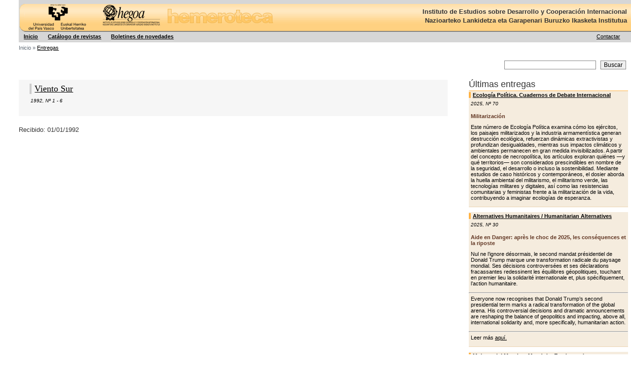

--- FILE ---
content_type: text/html; charset=utf-8
request_url: https://hemeroteca.hegoa.ehu.eus/es/issues/7290
body_size: 10856
content:
<!DOCTYPE html PUBLIC "-//W3C//DTD XHTML 1.0 Transitional//EN"
       "http://www.w3.org/TR/xhtml1/DTD/xhtml1-transitional.dtd">

<html xmlns="http://www.w3.org/1999/xhtml" xml:lang="en" lang="en">
<head>
  <meta http-equiv="content-type" content="text/html;charset=UTF-8" />
  <title>Hegoa::Hemeroteca</title>
  <link href="/stylesheets/hegoa-style.css?1361363553" media="screen" rel="stylesheet" type="text/css" />
<link href="/stylesheets/style.css?1279137371" media="screen" rel="stylesheet" type="text/css" />
  <link href="/stylesheets/print.css?1380019190" media="print" rel="stylesheet" type="text/css" />
  <script src="/javascripts/prototype.js?1257758426" type="text/javascript"></script>
<script src="/javascripts/effects.js?1257758426" type="text/javascript"></script>
<script src="/javascripts/dragdrop.js?1257758426" type="text/javascript"></script>
<script src="/javascripts/controls.js?1257758426" type="text/javascript"></script>
<script src="/javascripts/application.js?1257758426" type="text/javascript"></script>

  <!-- Google tag (gtag.js) -->
  <script async src="https://www.googletagmanager.com/gtag/js?id=G-1B1VPWCNH8"></script>
  <script>
    window.dataLayer = window.dataLayer || [];
    function gtag(){dataLayer.push(arguments);}
    gtag('js', new Date());
  
    gtag('config', 'G-1B1VPWCNH8');
  </script>

</head>
<body class="visitor">
  <div class="header only4print cf">
    <div class="logo left">
      <img src="/images/logohegoa-print.jpg">
    </div>
    <div class="text right">
      <p>Instituto de Estudios sobre Desarrollo y Cooperación Internacional</p>
      <p>Nazioarteko Lankidetza eta Garapenari Buruzko Ikasketa Institutua</p> 
    </div>
  </div>
    
  </div>
  <div id="center-box">
    <div id="hat">
      <div id="language">
      </div>

      <div id="logo-txt">
            <h1><a href="http://www.hegoa.ehu.es">Hegoa</a></h1>
            <h2>Hemeroteca</h2>
            <div id="hat-txt">
                    <p>Instituto de Estudios sobre Desarrollo y Cooperación Internacional</p>
                    <p>Nazioarteko Lankidetza eta Garapenari Buruzko Ikasketa Institutua</p>
            </div>
      </div>
      
      <div id="h_navigation">
        <ul>
          <li class="passive"><a href="/es">Inicio</a></li>
          <li class="passive"><a href="/es/publications" class="passive">Catálogo de revistas</a></li>
<!--           <li class="active"><a href="/es/issues/recent" class="active">Novedades</a></li>-->
          <li class="passive"><a href="/es/bulletins" class="passive">Boletines de novedades</a></li>
        </ul>
        
        <div class="user_data">
          
            <a href="/es/feedback/new">Contactar</a>
          
        </div>
      </div>
    </div> <!-- /hat -->
      
    <div id="content-box">
      <div id="breadcrumbs">
       Inicio &raquo; <a href="/es/issues">Entregas</a>  
      </div>    
      
      <div class="search_form">
         <form action="/es/search/result" method="post"><div style="margin:0;padding:0"><input name="authenticity_token" type="hidden" value="c233c034ee3b7de35f4aa5a4296214b216fc4112" /></div>
 <input id="q" name="q" size="40" type="text" value="" />
 <input name="commit" type="submit" value="Buscar" />
</form>
      </div>
      
      <div class="right_column">
        <div class="list novelties">
          <h1>Últimas entregas</h1>
          <div class="one_issue">
  <h2><a href="/es/publications/696">Ecología Política. Cuadernos de Debate Internacional</a></h2>
  <div class="info"><span class="year">2025</span>, <span class="issue_no">Nº 70</span></div>
  <div class="subject">Militarización</div>
  <div class="summary">
    <p>Este número de Ecología Política examina cómo los ejércitos, los paisajes militarizados y la industria armamentística generan destrucción ecológica, refuerzan dinámicas extractivistas y profundizan desigualdades, mientras sus impactos climáticos y ambientales permanecen en gran medida invisibilizados. A partir del concepto de necropolítica, los artículos exploran quiénes —y qué territorios— son considerados prescindibles en nombre de la seguridad, el desarrollo o incluso la sostenibilidad. Mediante estudios de caso históricos y contemporáneos, el dosier aborda la huella ambiental del militarismo, el militarismo verde, las tecnologías militares y digitales, así como las resistencias comunitarias y feministas frente a la militarización de la vida, contribuyendo a imaginar ecologías de esperanza.</p>
  </div>
</div>
<div class="one_issue">
  <h2><a href="/es/publications/934">Alternatives Humanitaires / Humanitarian Alternatives</a></h2>
  <div class="info"><span class="year">2025</span>, <span class="issue_no">Nº 30</span></div>
  <div class="subject">Aide en Danger: après le choc de 2025, les conséquences et la riposte</div>
  <div class="summary">
    <p>Nul ne l’ignore désormais, le second mandat présidentiel de Donald Trump marque une transformation radicale du paysage mondial. Ses décisions controversées et ses déclarations fracassantes redessinent les équilibres géopolitiques, touchant en premier lieu la solidarité internationale et, plus spécifiquement, l’action humanitaire.</p>

<hr/>

<p>Everyone now recognises that Donald Trump’s second presidential term marks a radical transformation of the global arena. His controversial decisions and dramatic announcements are reshaping the balance of geopolitics and impacting, above all, international solidarity and, more specifically, humanitarian action.</p>

<hr/>

<p>Leer más <a href="https://www.alternatives-humanitaires.org/fr/category/focus-fr/laide-en-danger-apres-le-choc-de-2025/">aquí.</a></p>
  </div>
</div>
<div class="one_issue">
  <h2><a href="/es/publications/764">Mujeres del Mundo = Munduko Emakumeak</a></h2>
  <div class="info"><span class="year">2025</span>, <span class="issue_no">Nº Especial</span></div>
  <div class="subject">25 urte</div>
  <div class="summary">
    <p>Aunque la canción dice que 20 años no es nada, nosotras afirmamos que 25 años de asociación, militancia, pelea por los derechos de todas son muchos, con cantidad de mujeres, amistades, tradiciones culturales, acciones, denuncias, creaciones, conexiones, alianzas, aciertos y errores. En definitiva, un buen recorrido, con sus aciertos y sus aprendizajes. </p>

<p>A los 25 años se les llama las bodas de plata, y es verdad que tras estos 25 años muchas de nosotras lucimos hilos plateados en nuestras cabezas, aunque también hay renovación en la asociación. Por ello, por lo ya realizado y por lo que queda por conseguir, seguiremos activas aprendiendo, denunciando, compartiendo, celebrando y disfrutando. En estos 25 años hemos pasado de enfrentar el racismo y defender la diversidad y la interculturalidad a reconocer la racialización y luchar por la decolonialidad. Hemos pasado de enfrentar las injusticias y las vulneraciones de derechos a seguir defendiendo los derechos y denunciando los privilegios. Y pasamos de trabajar con y para las mujeres a reconocernos como feministas plurales y diversas. </p>

<p>Siempre en compañía, siempre con flexibilidad, siempre con ganas de celebrar, sin saber si cumplimos 25 o 26 años, pero lo que sí tenemos claro es nuestra apuesta por la defensa de los derechos de todas las mujeres en todos los lugares del mundo. Seguiremos luchando hasta que todas seamos libres.</p>

<hr/>

<p>Abestiak 20 urte ez direla ezer esaten badu ere, guk esaten dugu 25 urte elkarte, militantzia eta guztien eskubideen aldeko borrokan asko direla, emakume, lagun, tradizio kultural, ekintza, salaketa, sorkuntza, konexio, aliantza, asmatze eta akats ugarirekin. Azken finean, ibilbide ona, bere asmatze eta ikaskuntzekin.</p>

<p>25 urteei zilarrezko ezteiak deitzen zaie, eta egia da 25 urte hauen ondoren gutako askok zilarrezko hariak badauzkagu gure buruetan, nahiz eta elkartean ere berrikuntza badagoen. Horregatik, egindakoagatik eta lortzeko geratzen denagatik, aktibo jarraituko dugu ikasten, salatzen, partekatzen, ospatzen eta gozatzen. 25 urte hauetan arrazakeriari aurre egin eta aniztasuna eta kulturartekotasuna defendatzetik, arrazakeria aitortu eta dekolonialtasunaren alde borrokatzera pasa gara. Injustiziei eta eskubide urraketei aurre egitetik,eskubideak defendatzen eta pribilegioak salatzen jarraitzera pasatu gara. Eta emakumeekin eta emakumeentzat lan egitetik, feminista pluralak eta askotarikoak garela aitortzera igaro gara. </p>

<p>Beti lagunartean, beti malgutasunez, beti ospatzeko gogoz, 25 edo 26 urte betetzen ditugun jakin gabe, baina argi duguna da munduko leku guztietan emakume guztien eskubideak defendatzearen alde egiten dugun apustua. Denok aske izan arte borrokan jarraituko dugu.</p>

<hr/>

<p>Más información <a href="https://mujeresdelmundobabel.org/especial-25-aniversario-noviembre-2025/">aquí</a>.</p>
  </div>
</div>
<div class="one_issue">
  <h2><a href="/es/publications/795">Politique Africaine</a></h2>
  <div class="info"><span class="year">2025</span>, <span class="issue_no">Nº 177</span></div>
  <div class="subject">Variations environnementales</div>
  <div class="summary">
    <p>La gestion de l’environnement est politique du fait des obligations de partager des ressources limitées, et de l’enjeu de leur préservation. Ce numéro documente les luttes ou les accommodements qui en résultent, des joutes interétatiques autour des barrages sur le Nil aux coopérations sur l’eau qui constituent un maillage entre administrations nationales en Afrique australe, ou aux stratégies des citoyens face aux aléas hydriques à la frontière entre le Tchad et le Cameroun. Les questions environnementales renouvellent aussi les imaginaires des territoires : les côtes dakaroises érigées en sites de loisirs renvoient à une «nature» mythifiée, et la peur des pénuries d’eau peut causer des conflits armés dans la Corne. Les questions liées à l’accès aux ressources naturelles façonnent les sujets politiques, à tous les niveaux de la hiérarchie sociale. Les questions écologiques sont aussi objets de mobilisations, pour les femmes dans les zones rurales du Sénégal comme autour de la gestion des déchets dans les mines d’Afrique du Sud. Ce varia rappelle que le prisme environnemental est au cœur des questions politiques actuelles en Afrique, par le haut comme par le bas.</p>

<p>Más información <a href="https://www.karthala.com/accueil/3654-politique-africaine-n-177-variations-environnementales.html">aquí</a>.</p>
  </div>
</div>
<div class="one_issue">
  <h2><a href="/es/publications/721">Gender & Development</a></h2>
  <div class="info"><span class="year">2025</span>, <span class="issue_vol">Vol. 33</span>, <span class="issue_no">Nº 2</span></div>
  <div class="subject">Women’s leadership in politics and governance: understanding the potential of transformative feminist leadership</div>
  <div class="summary">
    <p><strong>Introduction</strong></p>

<ul>
<li>Women’s leadership in politics and governance: understanding the potential of transformative feminist leadership. <em>Peggy Nash, Tainah Pereira, Jennifer Smout, Shivani Satija &amp; Anandita Ghosh</em></li>
</ul>

<p><strong>Articles</strong></p>

<ul>
<li>Depatriarchalisation and Bolivian women leadership: transforming politics across international, local, and everyday. <em>Alyssa Ribeiro Perpeto Trotte</em></li>
<li>The role of feminist transformative leadership for democratic improvement: learnings from Mexico’s political parity. <em>Paola Rebeca Moreno Sandoval &amp; Dafne Dzoara Pimentel Corona</em></li>
<li>Voices from the margins: the role of decolonial feminism in transforming leadership in the global South. <em>Md Akidul Hoque, Md Samiul Azim &amp; Farida Parvin</em></li>
<li>Sites of transformation: queer and feminist leadership in Kenya’s social justice movements. <em>Wevyn Muganda</em></li>
<li>Challenging the status quo: feminist leadership and political transformation in Brazil. <em>Hannah Maruci Aflalo</em></li>
<li>Seeds of change: cultivating feminist leadership in the co-operatives of the MENA region- <em>Dina Najjar, Dorsaf Oueslati, Hajer Ben Ghanem, Rola Amil, Jihad Ait Hssain, Zakaria Nidkazza, Brahim Benrais, Rajae Kallida &amp; Nada Oussoulous</em></li>
<li>Mentorship and inter-generational learning as catalysts for feminist leadership in Zambia. <em>Zangose Tembo Lumbwe</em></li>
<li>Feminist transformative leadership for health equity in the Asia Pacific region. <em>Johanna Riha, Zaida Orth &amp; Pascale Allotey</em></li>
<li>Leadership dynamics in health: a social network analysis of men and women leaders in RMNCAH-N and immunisation in sub-Saharan Africa. <em>Katherine Banchoff, Angelica Lopez Hernandez, Sualiha Abdulkader Muktar, Choolwe Jacobs, Malanto Rabary, Rosemary Morgan &amp; Anna Kalbarczyk</em></li>
<li>‘We aren’t even allowed to dream of a future in politics’: gender disparities in Indian youth political interest, engagement, and aspirations. <em>Sara Wilf &amp; Shevika Mishra</em></li>
<li>Women’s political empowerment in Latin America: have civil liberties turned into political power? <em>Alexandra Jima-González, José Ángel Alcántara-Lizárraga, Kendra D. Carrión-Vivar &amp; Sergio Rubén Oliva-Ballesteros</em></li>
<li>Exploring the Tripartite Challenge of Political Participation for Ethiopian Muslim Women. <em>Halifet Ayemohammed</em></li>
<li>Unpacking feminist transformative leadership from the global South. Experiences from marginalised groups in Argentina. <em>Lucía Martelotte, Agustina Rossi &amp; Delfina Schenone Sienra</em></li>
<li>Perspectives and challenges of Indigenous women leaders of Ecuador in their political representation. <em>Gabriela Gallardo Lastra, Karen Ochoa, Rina Pazos &amp; Katy Machoa</em></li>
</ul>

<p><strong>Resources</strong></p>

<ul>
<li>Women’s leadership in politics and governance: understanding the potential of transformative feminist leadership. <em>Anandita Ghosh &amp; Shivani Satija</em></li>
</ul>

<p><strong>Book Reviews</strong></p>

<p><strong>Correction</strong></p>

<hr />

<p><a href="https://www.tandfonline.com/toc/cgde20/33/2?nav=tocList">Disponible aquí</a>.</p>
  </div>
</div>
<div class="one_issue">
  <h2><a href="/es/publications/773">Nueva Sociedad. Democracia y política en América Latina</a></h2>
  <div class="info"><span class="year">2025</span>, <span class="issue_no">Nº 319</span></div>
  <div class="subject">Crisis ambiental, crisis del ambientalismo</div>
  <div class="summary">
    <p>Las advertencias sobre la crisis climática y los desastres en curso asociados al calentamiento global no han generado, pese a los esfuerzos desplegados, una respuesta mundial a la altura del desafío. Esto se debe, en gran medida, al crecimiento electoral de las fuerzas negacionistas. Aun así, se mantienen objetivos de descarbonización, que requieren a su vez una enorme cantidad de minerales. Esto plantea oportunidades, pero también riesgos de consolidar nuevas formas de extractivismo y relaciones de dependencia.</p>

<hr />

<p>Puedes consultar el índice y leer parte del contenido <a href="https://nuso.org/revista/319/crisis-ambiental-crisis-del-ambientalismo/">siguiendo este enlace</a></p>
  </div>
</div>
<div class="one_issue">
  <h2><a href="/es/publications/787">PAPELES de Relaciones Ecosociales y Cambio Global</a></h2>
  <div class="info"><span class="year">25</span>, <span class="issue_no">Nº 170</span></div>
  <div class="subject">Tiempos de incertidumbre. Una mirada desde las últimas décadas</div>
  <div class="summary">
    <p>Los textos recogidos componen un collage con el que hemos tratado,  si no de hacer un balance completo, al menos sí ofrecer una reflexión ilustrativa de los cambios vividos en estos cuarenta años.</p>

<p>Si bien algunas dinámicas –la demográfica o la superación de los límites naturales– se podían vislumbrar allá por 1985, otros procesos han resultado más sorpresivos, tanto en los ámbitos de la economía y la geopolítica como en los de la tecnología y las dinámicas culturales.</p>

<p>Resulta imposible encapsular la realidad y sus múltiples manifestaciones en unas pocas páginas. Lo que sí está claro es que a medida que avanza la crisis ecosocial, se cierra una ventana de oportunidad con todo un abanico de caminos posibles. Nuestras opciones se reducen, y actualmente se decantan en determinadas direcciones, con ciertos factores estructurantes realimentándose entre sí. A pesar de movernos en un contexto tan complejo, el futuro –hoy como siempre– no está escrito y, más que nunca, es tiempo de reflexión y acción.</p>

<p>A través del <a href="https://www.fuhem.es/2025/07/16/papeles-170/">siguiente enlace</a> puedes consultar el índice y leer los artículos disponibles en línea.</p>
  </div>
</div>
<div class="one_issue">
  <h2><a href="/es/publications/696">Ecología Política. Cuadernos de Debate Internacional</a></h2>
  <div class="info"><span class="year">2025</span>, <span class="issue_no">Nº 69</span></div>
  <div class="subject">Ecología política de Abya Yala para el mundo. Cuerpos, territorios, re-existencias y feminismos comunitarios</div>
  <div class="summary">
    <p>El número 69 de Ecología Política celebra la vitalidad de la ecología política latinoamericana y caribeña como una práctica viva, enraizada en los territorios en disputa, los cuerpos que resisten y los saberes que defienden la vida. Más allá de lo académico, esta corriente se expresa en luchas concretas, memorias colectivas y comunidades organizadas que reconfiguran conceptos como deuda ecológica, cuerpo-territorio, extractivismo o colonialismo verde.</p>

<p>La edición recoge voces del Sur Global, feminismos que denuncian la violencia extractiva, y resistencias criminalizadas que reinventan horizontes de justicia. Agroecología, arte, residuos urbanos y ontologías relacionales se entrecruzan propuestas que invitan a sentipensar otros mundos posibles, donde la justicia ambiental y social caminan juntas.</p>

<p><strong>OPINIÓN</strong></p>

<ul>
<li>Cuatro recomendaciones para el diálogo de saberes y la conservación biocultural <em>Paula Ungar et al.</em></li>
<li>Necrotización capitalista del tejido de la via y escalabilidad de la muerte. Reflexiones desde la Amazonía boliviana <em>Lucia Linsalata y Huáscar Salazar</em></li>
<li>Teología del corazón. Teólogas feministas de Abya Yala <em>Jordi López Ortega</em></li>
</ul>

<p><strong>EN PROFUNDIDAD</strong></p>

<ul>
<li>Contribuciones de Gustavo Esteva a la ecología política: del pluralismo radical al diálogo de vivires <em>Carlos Tornel</em></li>
<li>Carlos Walter Porto-Gonçalves: pensador global-local de los principales problemas, conflictos y desafíos de nuestro planeta <em>Milson Betancourt-Santiago</em></li>
<li>Cuidados subversivos en el pluriverso de un mundo tentacular <em>Alejandra E. Bussalleu Cavero y Moritz Tenthoff</em></li>
<li>La arquitectura decolonial como dispositivo transicional. Propuesta epistemológica para las arquitecturas del Sur <em>Freddy Díaz Díaz y Laura Camelo Alvira</em></li>
<li>Contribuciones de la ecología política feminista latinoamericana a las luchas urbanas por el agua <em>Veridiana Emília Godoy, Marina Rago Moreira y Vanessa Lucena Empinotti</em></li>
</ul>

<p><strong>BREVES</strong></p>

<ul>
<li>La reconstrucción sensible de lo político. Pedagogías de retomada y caminos de interdependencia con el río Tapajós (Pará, Brasil) <em>Alice Lima Nin</em></li>
<li>El Acuerdo Marco Avanzado UE-Chile. ¿Una herramienta internacional de cooperación o de explotación? <em>Katalina Hesse Schlie y Grettel Navas</em></li>
<li>Comercio ecológicamente desigual. Emisiones, extractivismo e injusticia climática en las relaciones Norte-Sur <em>Germán Zamorano</em></li>
<li>Re-existencia popular frente el capitalismo de desastre en Río Grande del Sur, Brasil <em>Marcos Todt, Naiara Machado da Silva y Daniel Jeziorny</em></li>
<li>Pensamiento campesino y diálogo de saberes. Aportaciones descoloniales del Sur Global <em>Rubén Alfonso Vergara Crespo</em></li>
<li>Fundamentos del ecosocialismo latinoamericano en Mariátegui <em>Vaclav Masek Sánchez</em></li>
</ul>

<p><strong>REDES DE RESISTENCIA</strong></p>

<ul>
<li>Feminismos de Abya Yala. Resistencia a la modernidad colonial y construcción de epistemologías alternativas <em>Carolina Belenguer Hurtado y Macarena Aguilar</em></li>
<li>Arapiuns, río de derechos <em>Colectivo Guardiões do Bem Viver, Stéphanie Nasuti, Thaís Isabelle de Oliveira Cardoso y Beatriz Abreu dos Santos</em></li>
<li>Ecología política de las alianzas desde abajo. Confluencias de identidades y luchas en Brasil <em>Felipe Milanez</em></li>
</ul>

<p><strong>REFERENTES AMBIENTALES</strong></p>

<ul>
<li>El campesinado como agente de cambio para la paz en la naturaleza. Una propuesta de educación popular desde la ZRC-Pato Balsillas, Caquetá <em>Paola Triviño, July Castillo, Alejandra Zanabria, Wilmar Sánchez, Daniel Prieto-Perdomo, Cecilia Mendoza, Nicol Perdomo</em></li>
</ul>

<p><strong>CRÍTICA</strong></p>

<ul>
<li>Nuquí y el ritual sonoro de la vida <em>Ana María Lozano</em></li>
</ul>
  </div>
</div>
<div class="one_issue">
  <h2><a href="/es/publications/832">Viento Sur</a></h2>
  <div class="info"><span class="year">2025</span>, <span class="issue_no">Nº 197</span></div>
  <div class="subject">Líneas de fuga para cuirizar el anticapitalismo</div>
  <div class="summary">
    <p><strong>AL VUELO</strong>
<em>Marc Casanovas</em></p>

<p><strong>EL DESORDEN GLOBAL</strong></p>

<ul>
<li>República Democrática Congo. La permanencia de los conflictos <em>Paul Martial</em></li>
<li>La remilitarización, clave del nuevo proyecto de la Europa potencia <em>MIguel Urbán</em></li>
<li>EEUU. El sindicalismo tiene un problema con China <em>Promise Li</em></li>
</ul>

<p><strong>MIRADAS VOCES</strong></p>

<ul>
<li>Unearthed. Álvaro Trabanco <em>Mariña Testas</em></li>
</ul>

<p><strong>PLURAL</strong></p>

<ul>
<li>Líneas de fuga para cuirizar el anticapitalismo. Presentación <em>Ira Hybris y Joana Bregolat</em></li>
<li>Programa de dieciséis puntos (1970) <em>Third World Gay Revolution</em></li>
<li>Marxismo y disidencias queer <em>Piro Subrat</em></li>
<li>Un fantasma puritano recorre Europa <em>Christo Casas</em></li>
<li>Marxismo queer en tiempos reaccionarios <em>Les Inverti.e.s</em></li>
<li>Nosotres y el capital: una política sexual de les explotades y oprimides <em>Joana Bregolat</em></li>
</ul>

<p><strong>PLURAL 2</strong></p>

<ul>
<li>La instancia subversiva. Decir lo femenino, ¿es posible? <em>Carolina Meloni González</em></li>
</ul>

<p><strong>FUTURO ANTERIOR</strong></p>

<ul>
<li>Lucien Goldmann en el mapa del marxismo <em>Alberto Santamaría</em></li>
</ul>

<p><strong>AQUÍ Y AHORA</strong></p>

<ul>
<li>La COSHAC: nueva herramienta y viejos dilemas <em>Oscar Blanco</em></li>
</ul>

<p><strong>VOCES MIRADAS</strong></p>

<ul>
<li>Como ya me queda poco, es tiempo de recoger nostalgias. Pedro Ibarra <em>Alberto García-Teresa</em></li>
</ul>

<p><strong>SUBRAYADOS</strong>
VVAA</p>

<hr/>

<p>Más información <a href="https://vientosur.info/category/revista/vientosur-no-197/">aquí.</a></p>
  </div>
</div>
<div class="one_issue">
  <h2><a href="/es/publications/764">Mujeres del Mundo = Munduko Emakumeak</a></h2>
  <div class="info"><span class="year">2025</span>, <span class="issue_no">Nº 91</span></div>
  <div class="subject">Larrialdia - Emergencia</div>
  <div class="summary">
    <ul>
<li>Editorial</li>
<li>Breves</li>
<li>Nuestro aniversario</li>
<li>Erroldaren Korrika</li>
<li>Desalojo del Gaztetxe</li>
<li>Bilbao oinez</li>
<li>La Posada necesita financiación</li>
<li>Visita a la huella esclavista</li>
<li>Zenayda Serrano</li>
<li>Tortura psiquiátrica</li>
<li>María</li>
<li>¿Q+ o no?</li>
<li>Carmen Martínez</li>
<li>Alrededor del aimara</li>
<li>Mujeres defensoras</li>
<li>Las mujeres de la conserva</li>
<li>Tejiendo sus redes</li>
<li>Vientres de alquiler</li>
<li>Mujeres insólitas</li>
<li>Llamamiento de AMALAN</li>
<li>Palestina, espejo de Europa</li>
<li>El boxeo como resistencia</li>
<li>La maternidad no de ser castigo</li>
<li>Mujeres y resistencias</li>
<li>Describiendo a una humana</li>
<li>El tiempo inolvidable</li>
<li>Reglamento de la Ley de Extranjería</li>
<li>Contra los recortes de Lanbide</li>
<li>Poesía</li>
<li>Cocina web</li>
<li>Reseñas</li>
<li>Direcciones de interés</li>
</ul>
  </div>
</div>

        </div>
        <div class="rss">
          <a href="http://hemeroteca.hegoa.ehu.eus/es/issues/recent.rss">RSS</a>
        </div>
      </div>
      
      <div class="padding">
        
        <div class="cover_desc_info">
 
 <div class="publ_info" style='margin-left: 20px'>
    <h2><a href="/es/publications/832">Viento Sur</a></h2>
    <div class="info"><span class="year">1992</span>, <span class="issue_no">Nº 1 - 6</span></div>
    <div class="subject"></div>
    <div class="summary">
      
    </div>
 </div>
</div>
<div class="recibido">
  <span class="issue_date">Recibido: 01/01/1992</span>
</div>



      </div><!-- /padding -->
     
    </div> <!-- /content-box -->
  <div id="footer">
    2006-2009 Hegoa | Desarrollado por eFaber | <a href="http://hemeroteca.hegoa.ehu.eus/es/login">Entrar</a>
  </div>  
  </div> <!-- /center-box -->
  <div class="footer only4print">
    <div class="left">
      http://www.hegoa.ehu.es/
    </div>
    <div class="right">
      http://hemeroteca.hegoa.ehu.es/
    </div>
  </div>
  
  <script type="text/javascript">
  
  </script>
</body>
</html>


--- FILE ---
content_type: text/css
request_url: https://hemeroteca.hegoa.ehu.eus/stylesheets/hegoa-style.css?1361363553
body_size: 2329
content:
html {
	margin: 0px;
	padding: 0px;
}

body {
	margin: 0px;
	padding: 0px;
	font-size: small;
	font-family: verdana, sans-serif;
}

div.dist {
	height: 2em;
	background: #B40000;
	clear: both;
	visibility: hidden;
}

div#center-box {
	float: right;
 width: 97%;
 padding: 0px;
 background: #fff;
}

div#logo-txt {
	float: left;
	width: 100%;
	background: url(/images/logo-back.gif) repeat-x;
}

div#logo-txt h1 {
	float: left;
	margin: 0px;
	padding: 0px;
	font-size: 1px;
}

div#logo-txt h1 a {
	display: block;
	width: 291px;
	height: 68px;
	background: url(/images/logo.gif) no-repeat;
	color: #d6d6d6;
}

div#logo-txt h2 {
	display: none;
}

div#hat-txt {
	float: right;
	text-align: right;
	padding: 1.2em .6em 0px 0px;
}

div#hat-txt p {
	margin: 0px 0px .3em 0px;
	padding: 0px;
	font-size: 100%;
	font-weight: bold;
}

div#hat {
	float: left;
	width: 100%;
	background: #d6d6d6;
}

div#h_navigation ul {
 font-weight: bold;
}

div#navigation, div#language {
	float: left;
	width: 100%;
	line-height: normal;
}

div#navigation {
	font-size: 80%;
}

div#language {
	font-size: 80%;
	margin-bottom: -4px;
}

div#navigation ul, div#language ul {
	margin: 0px;
	padding: 0px;
	list-style: none;
	float: right;
}

div#navigation ul li, div#language ul li {
	float: left;
	margin-right: .4em;
}

div#navigation ul li a, div#language ul li a {
	display: block;
}

div#language ul li a {
	color: #606a74;
	margin-top: .3em;
	padding: 0px 10px 0px 10px;
}

div#navigation ul li a {
	color: #000;
	padding: 0px 10px 0px 10px;
	margin-bottom: .6em;
}

div#navigation ul li.passive a, div#language ul li.passive a {
	background: url(/images/passive-bulet.png) no-repeat 0px 50%;
}

div#navigation ul li.active a, div#navigation ul li:hover a, div#language ul li.active a {
	background: url(/images/active-bulet.png) no-repeat 0px 35%;
	text-decoration: none;
}

div#navigation ul li:hover a {
	background: url(/images/hover-bulet.png) no-repeat 0px 35%;
}

div#context-bar {
	float: left;
	width: 100%;
}

div#breadcrumbs {
 float: left;
 width: 100%;
 padding-top: 5px;
 padding-bottom: 20px;
 font-size: 11px;
 color: #606a74;
}

div#breadcrumbs ul li a {
	margin-right: .2em;
	color: #606a74;
}

div#breadcrumbs ul li a:hover {
	text-decoration: none;
}

div#content-box {
	float: left;
	width: 100%;
}

div#left {
	float: left;
	width: 19%;
}

div#content {
	float: left;
	width: 55.5%;
	padding-left: 2.5%;
}

div#right {
	float: right;
	width: 19%;
}

div#content-box>div#left {
	float: left;
	width: 19%;
}

div#content-box>div#content {
	float: left;
	width: 58%;
	padding-left: 2%;
}

div#content-box>div#right {
	float: right;
	width: 19%;
}

/*=================== corner radius =================*/

div#a-1, div#a-2, div#a-3, div#a-4,
div#b-1, div#b-2, div#b-3, div#b-4,
div#c-1, div#c-2, div#c-3, div#c-4,
div#e-1, div#e-2 {
	float: left;
	width: 100%;
}

div#a-1 {
	background: url(/images/a-1.gif) no-repeat;
}

div#a-2 {
	background: url(/images/a-2.gif) no-repeat 100% 0%;
}

div#a-3 {
	background: url(/images/a-3.gif) no-repeat 100% 100%;
}

div#a-4 {
	background: #d6d6d6 url(/images/a-4.gif) no-repeat 0% 100%;
}

div#b-1 {
	background: url(/images/b-1.gif) no-repeat;
}

div#b-2 {
	background: url(/images/b-2.gif) no-repeat 100% 0%;
}

div#b-3 {
	background: url(/images/b-3.gif) no-repeat 100% 100%;
}

div#b-4 {
	background: #e4e6e8 url(/images/b-4.gif) no-repeat 0% 100%;
}


div#c-1 {
	background: url(/images/c-1.gif) no-repeat;
}

div#c-2 {
	background: url(/images/c-2.gif) no-repeat 100% 0%;
}

div#c-3 {
	background: url(/images/c-3.gif) no-repeat 100% 100%;
}

div#c-4 {
	background: #ffdfce url(/images/c-4.gif) no-repeat 0% 100%;
}


div#e-1 {
	background: url(/images/e-1.gif) no-repeat;
}

div#e-2 {
	background: #ffe8a4 url(/images/e-2.gif) no-repeat 0% 100%;
}


/*=================== left part =================*/

div#left ul {
	margin: .6em 0px 1em 2em;
	padding: 0px 0px 0px 0px;
}

div#left ul li {
	font-size: 70%;
}

div#left ul a {
	color: #000;
}

div#left p a {
 color: #000;
}

div#left ul#categories {
	float: left;
	width: 92%;
	margin: .4em 4% .6em 4%;
	padding: 1px 0px;
	background: #ffedce;
	border-top: solid 1px #c2c2c2;
	list-style: none;
}

div#left ul#categories li {
	border-bottom: solid 1px #c2c2c2;
	font-size: 90%;
}

div#left ul#categories li a {
	color: #000;
	display: block;
	padding: .4em .2em .5em .8em;
	margin: 1px 0px;
	width: auto;
	border-left: solid 6px #ff6c00;
}

div#left ul#categories li a:hover {
	background: #cfd3d7;
}

div#left ul#categories li.active a {
	background: #cfd3d7;
}

div#left div.add {
	float: left;
	width: 100%;
	margin-bottom: .6em;
}

div.add a {
 color: #000;
}

div.add a:hover {
 text-decoration: none;
}


div#left h3, div#right h3, label {
	clear: both;
	margin: .4em 0px 0px .6em;
	padding: 0px 0px 0px .9em;
	font-size: 80%;
	font-weight: bold;
	/* background: url(/images/h3-bulet.gif) no-repeat 0px 45%; */
}

h3.site_map {
 margin: 0px 0px .3em 0px;
 padding: 0px;
 font-size: 100%;
 font-weight: normal;
}

ul.site_map {
 margin: 0px 0px 1.3em 1em;
 padding: 0px;
 list-style: none;
}

ul.site_map li {
 font-size: 90%;
 margin-bottom: .6em;
}

h3.site_map a, ul.site_map li a {
 color: #000;
}

.site_map a:hover, li.pubtype a:hover {
 text-decoration: none;
}

div#search {
	float: left;
	width: 100%;
}

div.search_form {
  text-align: right;
}

div.search_form form {
	float: right;
	margin-bottom: 10px;
	padding-right: 10px;
}

input {
/*  float: left;*/
	font-size: 12px;
	border: solid 1px #868686;
}

input#q {
 width: 180px;
 margin-right: 5px;
}

input.img {
	float: left;
	padding-left: .3em;
}

a.admintools {
	float: right;
	border: solid 1px;
	border-color: #cee2fc #4975ac #4975ac #cee2fc;
	background: #a0c2ec;
	padding: 0px 1em;
	font-size: 80%;
	color: #000;
	text-decoration: none;
}

div.tags {
	float: left;
	width: 100%;
	text-align: right;
	font-size: 80%;
	color: #818181;
}

div.tags a {
	color: #03328a;
}

div#new_article {
	margin: .6em 0px .8em 0px;
	text-align: center;
	font-size: 80%;
	font-weight: bold;
}

div#new_article a { 
	color: #494949;
}


/*=================== right part =================*/
div#right div.padding {
	padding: 0px 2%;
}

div#right ul {
	margin: 1em 0px 0px 2em;
	padding: 0px;
	font-size: 70%;
}

div#right ul li {
	margin-bottom: .6em;
}

div#right ul li a {
	color: #000;
}

/*=================== end right part =================*/

div#footer {
	float: left;
	width: 100%;
	text-align: center;
	font-size: 70%;
	padding: .3em 0px;
	margin: .6em 0px;
	border-top: solid 1px #bfbfbf;
}

/*========================= red part =======================*/
 div#red {
 float: left;
	width: 100%;
	text-align: center;
	padding: .3em 0px;
	margin-top: .6em;
	border-top: solid 1px #bfbfbf;
}

div#red a {
 margin: 0px 2em;
}

div#red img {
 border: none;
}

/*====================== help page ====================*/

body#help div#center-box {
}

body#help div#hat {
	margin-bottom: 20px;
}

body#help div#content {
	float: left;
	width: 100%;
	padding-left: 0px;
}

ul#help-nav {
	margin: 1em 0px 1em 0px;
	padding: 0px;
	float: left;
	list-style: none;
	width: 100%;
}

ul#help-nav li {
	margin: 0px .6em 0px .6em;
	padding: 0px 0px 0px 10px;
	float: left;
	font-weight: bold;
	font-size: 90%;
	background: url(/images/passive-bulet.png) no-repeat 0px 50%;
}

ul#help-nav li a {
	color: #000;
}

span.info {
	font-size: 80%;
	color: #818181;
}

/* Publicaciones */
div.publication {
 border-bottom: solid 1px #cdcdcd;
 margin-bottom: 1.6em;
 padding-bottom: .6em;
 padding: .3em .3em .6em .3em;
}

div.even {
 background: #f4f4f4;
}

div.odd {
 background: #e8e8e8;
}

li.pubtype {
 margin-bottom: .6em;
}

li.pubtype a {
 color: #000;
}

div.publication a {
  color: #000;
}

div.publication div.title {
 font-weight: bold;
}

div.publication div.editorial_year {
  margin-bottom: 1em;
}

div.publication div.precio {
  margin-top: 1em;
}

div.publication div.actions {
  text-align: right;
	font-size: 80%;
	color: #818181;
}

/* fin Publicaciones*/

/* Obras de referencia (organizations) */
div#letter_navigation {
 float: left;
 width: 100%;
 margin-bottom: 1em;
}

div.letter {
	float: left;
	padding: 0px .2em;
	margin-right: .6em;
	margin-bottom: .6em;
	font-size: 80%;
	font-weight: bold;
	background: #ffd181;
	color: #808183;
}

div.letter a {
 color: #000;
 text-decoration: none;
}

div.selected {
 background: #ff8400;
}

div.selected a {
 color: #fff;
}

div.journal {
 float: left;
 width: 100%;
 margin-bottom: 2em;
}

div.name {
 font-family: georgia, serif;
 font-size: 120%;
 margin-bottom: .6em;
}

div.name a {
 color: #424649;
}

div.organization {
 border-bottom: solid 1px #cdcdcd;
 margin-bottom: 1.6em;
 padding-bottom: .6em;
 padding: .3em .3em .6em .3em;
}

div.file {
	margin-top: 1em;
}

div#publication_list div.file img {
 border: none;
 background: none;
 margin: 0 1px 0 1px;
}


/* google map */
div#map {
 margin: 20px 0px;
}


div#content h1.journals_page_title {
 background: url(/images/cd.gif) no-repeat;
 height: 50px;
 padding-left: 60px;
}

/* tabla memorias */
table.memorias td {
  padding-bottom: 1em;
  padding-left: 1em;
} 

table.memorias td a {
  color: #000;
}




--- FILE ---
content_type: text/css
request_url: https://hemeroteca.hegoa.ehu.eus/stylesheets/style.css?1279137371
body_size: 2549
content:
body {
 background-color: #fff;
 color: #333;
 font-family: verdana, sans-serif;
 font-size: small;
}

div#logo-txt h1 {
 padding-right: 229px;
}

body.visitor div#logo-txt h1 {
 background: url(../images/hem.png) no-repeat 100% 8px;
}

body.admin div#logo-txt h1 {
 background: url(../images/hem_adm.png) no-repeat 100% 8px;
}

pre {
  background-color: #eee;
  padding: 10px;
  font-size: 11px;
}

a {
 color: #000;
}

a:hover {
 text-decoration: none;
}

.fieldWithErrors {
  padding: 2px;
  background-color: red;
  display: table;
}

#errorExplanation {
  width: 400px;
  border: 2px solid red;
  padding: 7px;
  padding-bottom: 12px;
  margin-bottom: 20px;
  background-color: #f0f0f0;
}

#errorExplanation h2 {
  text-align: left;
  font-weight: bold;
  padding: 5px 5px 5px 15px;
  font-size: 12px;
  margin: -7px -7px 4px -7px;
  background-color: #c00;
  color: #fff;
}

#errorExplanation p {
  color: #333;
  margin-bottom: 0;
  padding: 5px;
}

#errorExplanation ul li {
  font-size: 12px;
  list-style: square;
}

/* Auto complete */
div.auto_complete {
  width: 350px;
  background: #fff;
}

div.auto_complete ul {
  border:1px solid #888;
  margin:0;
  padding:0;
  width:100%;
  list-style-type:none;
}

div.auto_complete ul li {
  margin:0;
  padding:3px;
}

div.auto_complete ul li.selected {
  background-color: #ffb;
}

div.auto_complete ul strong.highlight {
  color: #800; 
  margin:0;
  padding:0;
}

div#h_navigation, div.one_issue, div.issues, div.buttons,
div.admin_options, div.one_publication, div.period, div.recent_issues {
 float: left;
 width: 100%;
}

div.one_publication div.one_issue {
 margin-top: 0px;
 border-bottom: none;
}

div.one_publication div.recent_issues {
 padding-top: 4px;
 font-size: 10px;
 color: #e06604;
}

div#h_navigation {
 padding-bottom: 6px;
}

div#h_navigation ul {
 margin: 0px;
 padding: 0px;
 list-style: none;
 font-size: 11px;
}

div#h_navigation div.user_data {
	font-size: 11px;
	float: right;
	padding-right: 2em;
}

div#h_navigation ul li {
 margin: 0px 10px;
 float: left;
}

div.padding {
 padding: 11px 2% 0px 0px;
 float: left;
  width: 70%;
}

div.padding h1 {
 color: #000;
 font-family: georgia,serif;
 font-size: 22px;
 font-weight :normal;
 margin: 0px 0px 8px;
 padding: 0px 0px 0px 6px;
 border-left: 10px solid #FFE8A4;
 background: #ededed;
}

div.padding h2 {
 color: #3C4347;
 font-family: georgia,serif;
 font-size: 18px;
 font-weight: normal;
 margin: 0px 0px 8px 2px;
 padding: 0px 0px 0px 6px;
 border-left: 4px solid #cdcdcd;
}

div.padding h2 а {
 color: #3c4347;
}

div.padding p, div.info, div#content-box p {
 padding: 0px 4px 1em;
 margin: 0px;
 font-size: 12px;
 color: #000;
}

div.padding p {
 line-height: 19px;
}

div#content-box div.right_column p {
 font-size: 11px;
 padding: 0px 4px 6px 4px;
}

div.right_column div.info {
 padding: 0px 4px 6px 4px;
}

div.info {
 font-style: italic;
 font-size: 10px;
}

div.padding ul {
 margin: 0px;
 padding: 0px 0px 1em 3em;
 font-size: 12px;
 list-style-position: inside;
}

div.one_issue, div.one_publication {
 margin: 10px 0px 20px;
 padding: 2px 0px 6px;
 border-bottom: solid 1px #eaeaea;
 background: #f8f8f8;
}

div.right_column div.one_issue {
 margin: 0px 0px 10px;
 border-bottom: solid 1px #ebd3b1;
 background: #f5ecde;
}

div.one_issue {
 font-size: 11px;
 color: #000;
}

div.one_issue div.subject {
	color: #623724;
	font-weight: bold;
	padding-left: 4px;
	padding-top: 8px;
}

div.one_issue div.summary {
	padding-top: 10px;
}

div.right_column div.one_issue div.summary ul {
 margin: 0px;
 padding: 0px 0px 0px 2em;
}

div.admin_options {
 border-bottom: solid 1px #cdcdcd;
 padding: 10px 0px 4px;
 margin-bottom: 20px;
}

div.admin_options ul {
 margin: 0px;
 padding: 0px;
 list-style: none;
 float: right;
}

div.admin_options ul li {
 float: right;
 margin: 0px 0px 0px 14px;
}

div.admin_options ul li a {
 display: block;
 padding: 4px 24px;
 background: #e89d5a;
 border: solid 1px #c17028;
 color: #fff;
 text-decoration: none;
 font-weight: bold;
 font-size: 12px;
}

div.admin_options ul li.new_issue a {
 background: #4ed04b;
 border: solid 1px #1e951a;
}


div.admin_options ul li.publish a {
 background: #4ed04b;
 border: solid 1px #1e951a;
}

div.admin_options ul li.delete a {
 background: #cecece;
 border: solid 1px #b7b7b7;
}

div.admin_options ul li.hide a {
 background: #cecece;
 border: solid 1px #b7b7b7;
}

div.title_and_link {
 float: left;
 width: 100%;
 border-bottom: solid 1px #cdcdcd;
 padding: 10px 0px 4px;
 margin-bottom: 20px;
}

div.title_and_link div.admin_options {
 margin-bottom: 0px;
 padding: 0px;
 float: right;
 width: 200px;
 border-bottom: none;
}

div.padding div.title_and_link h2 {
 float: left;
 margin-bottom: 0px;
}

div.cover_desc_info {
 float: left;
 width: 100%;
 padding-top: 8px;
 background: #f6f6f6;
 margin-bottom: 20px;
}

div.publ_info {
 padding-bottom: 16px;
 margin-left: 220px;
}

div.padding div.cover_desc_info p, div#content-box div.cover_desc_info p {
 font-size: 13px;
 line-height: 19px;
}

div.padding form {
  float: left;
}

table.form, table.data {
 font-size: 13px;
 margin-bottom: 10px;
}

table.form th, table.form td, table.data th, table.data td {
 padding: 4px;
 vertical-align: top;
}

table.data td {
 padding: 0px 4px 4px;
}

span.help {
 font-size: 11px;
 color: #898989;
 margin-left: 10px;
}

table.form th {
 text-align: right;
 font-weight: normal;
 color: #f2ae38;
}

table.data th {
 color: #5c5c5c;
 background: #FFB243;
 border-bottom: solid 4px #f6f6f6;
 text-align: left;
 font-weight: normal;
 font-size: 10px;
 padding: 1px 10px 0px;
 color: #fff;
 font-weight: bold;
}

input {
 margin-left: 0px;
}

div.buttons {
 padding: 8px 0px 10px;
}

div.buttons input {
 margin-left: 200px;
 margin-right: 10px;
 background: #5cbb94;
 border: solid 1px #99dcc0;
 padding: 0px 20px;
 color: #fff;
}

div#select_period {
 float: left;
 width: 100%;
}

div.button {
 float: left;
 width: 100%;
 margin-top: 4px;
}

div.button ul {
 margin: 0px;
 padding: 0px;
 list-style: none;
}

div.button ul li {
 float: left;
 margin: 0px 10px 0px 0px;
}

span.ok input {
 background: #5cbb94;
 border: solid 1px #99dcc0;
 padding: 0px 20px 1px;
 color: #fff;
}

span.cancel a {
 display: block;
 width: 80px;
 background: #cccccc;
 border: solid 1px #e8e8e8;
 padding: 0px 0px 2px 0px;
 color: #fff;
 text-decoration: none;
 font-size: 10px;
 text-align: center;
}

div.user_form form {
  float: left;
}

div.user_form p, div.user_form label {
	padding-left: 0;
	padding-bottom: 2em;
	font-size: 12px;
}

div.user_form input {
	float: none;
}

div.search_form {
	float: left;
	width: 100%;
}

div.search_form div {
 float: right;
}

div.cover {
	float: left;
	background: #acacac;
	padding: 4px;
	margin-right: 14px;
}

/*div.cover_desc_info div.cover img {
  width: 250px;
}*/

div.issue_link {
}

div.letter_navigation {
  clear: both;
}

div.issue_link a {
 color: #fff;
 text-decoration: none;
 background: #123964;
 padding: 2px 10px;
}


div.right_column {
	float: right;
	width: 26%;
	font-size: 11px;
	margin-right: .5%;
	padding-top: 10px;
}

div.right_column h1 {
 margin: 0px;
 padding: 0px 0px 2px 0px;
 font-weight: normal;
 font-family: georgia, sans-serif;
 font-size: 18px;
 border-bottom: solid 1px #ffb243;
}

div.right_column h2 {
	font-size: 11px;
	border-left: solid 4px #ffb243;
	padding: 0px 4px 0px 4px;
	margin: 0px 0px 6px 0px;
}

div.novelties div.left_issue {
	float: left;
	width: 48%;
}

div.novelties div.right_issue {
	float: right;
	width: 48%;
}

div.row {
	clear: both;
}

div.error, div.notice {
 float: left;
 width: 100%;
 border-bottom: solid 14px #fff;
 text-align: center;
 color: #fff;
 font-weight: bold;
 font-size: 11px;
 padding: 2px 0px 3px;
}

div.error {
 background: #e54747;
}

div.notice {
 background: #47e58a;
}

table.issues_list {
 width: 100%;
 border: solid #cdcdcd;
 border-width: 1px 1px 0px 0px;
}

table.issues_list th, table.issues_list td {
 border: solid #cdcdcd;
 border-width: 0px 0px 1px 1px;
 padding: 4px;
 vertical-align: top;
}

td.articles_info div.subject {
 color: #623724;
}

table.issues_list th {
 font-size: 10px;
 background: #ffc36d;
 white-space: nowrap;
}

div.contact_info {
 padding-bottom: 20px;
}

div.bulletins_list {
 padding-top: 10px;
}

div.bulletins_list li {
 margin-bottom: 12px;
}

div.rss {
 float: left;
 width: 100%;
 background: url(../images/rss.gif) no-repeat 0px 50%;
 padding: 2px 0px 2px 0px;
}

div.rss a {
 margin-left: 17px;
}

div.intro {
  margin: 20px 0px;
  padding: 10px;
  background: #e3f3ff;
  border: solid 1px #a8ceec;
  font-size: 12px;
}

div.last_issue {
}

div.last_issue h3 {
 color: #123964;
 font-family: georgia,serif;
 font-size: 14px;
 font-weight: normal;
 margin: 0px 0px 0px 2px;
 padding: 20px 0px 10px 0px;
 font-weight: bold;
}

div.last_issue div.one_issue {
 float: none;
 width: auto;
 margin-top: 0px;
 background: none;
 border: none;
}

div.bulletins_links {
 float: left;
}

div.bulletins_img {
 float: right;
 margin-top: 10px;
}

div.bulletins_img img {
 margin-top: 6px;
 float: right;
 width: 260px;
}

table.cover_and_info {
 width: 100%;
 margin-bottom: 14px;
}

table.cover_and_info td {
 vertical-align: top;
}

td.cover {
 padding: 0px 14px 0px 0px;
}

td.cover img {
 border: solid 4px #acacac;
}

table.kardex th.year {
  width: 6em;
}

table.kardex th.notes {
  width: 50%;
}

h3 {
  color:#3C4347;
  font-family:georgia,serif;
  font-size:16px;
  font-weight:normal;
}

div.only4print {
  display:none;
}


--- FILE ---
content_type: text/css
request_url: https://hemeroteca.hegoa.ehu.eus/stylesheets/print.css?1380019190
body_size: 782
content:
body {
 background: #fff;
 color: #000;
 font-family: arial, verdana, sans-serif;
 font-size: 10pt;
 margin: 0px;
 padding: 0px;
}

.cf:before, .cf:after {
  content: " ";
  display: table;
}

.cf:after {
  clear: both;
}

div.only4print {
  display: block;
}

div.header {
  border-bottom: solid 1pt #cdcdcd;
  padding-bottom: 2mm;
  margin-bottom: 10mm;
}

div.header p {
  font-weight: bold;
  margin: 0px;
  font-size: 9pt;
  padding: 1mm 0px;
  text-align: right;
}

div.header div.left {
  float: left;
  width: 35%;
}

div.header div.left img {
  width: 100%;
}

div.header div.right {
  float: right;
  width: 60%;
}

div.padding h1 {
  margin: 0pt 0pt 10pt 0pt;
  font-size: 14pt;
}

a {
 color: #000;
 text-decoration: none;
}

div#hat, div#breadcrumbs, div#footer {
  display: none
}

div.right_column, div.search_form, div.letter_navigation, div.admin_options,
div.cover_options, div.export_link, div.pagination_links,
input.listing_submit, div.conditions div.form, span.delete {
  display: none;
}

table.cover_and_info td.cover, table.data th {
  padding:0 14px 0 0;
}

table.issues_list, table.kardex, div.listing table {
 width: 100%;
 border: solid #cdcdcd;
 border-width: 1px 1px 0px 0px;
}

table.issues_list th, table.issues_list td, 
table.kardex th, table.kardex td,
div.listing table th, div.listing table td {
 border: solid #cdcdcd;
 border-width: 0px 0px 1px 1px;
 padding: 4px;
 vertical-align: top;
}

table td ul {
  margin-top: 0px;
  margin-bottom: 0px;
  padding: 0px 0px 0px 1.8em;
}

div.current ul {
 margin: 0px;
 padding: 0px;
 list-style: none;
 clear: both;
 overflow: hidden;
}

div.current ul li {
 float: left;
 margin: 0px 0px 0px 6px;
}

div.footer {
  border-top: solid 1px #cdcdcd;
  font-size: 8pt;
  font-weight: bold;
  width: 20mm;
  width: 100%;
  margin-top: 10mm;
  padding-top: 2mm;
}

div.footer div.left {
  float: left;
}

div.footer div.right {
  float: right;
  text-align: right;
}


--- FILE ---
content_type: text/javascript
request_url: https://hemeroteca.hegoa.ehu.eus/javascripts/application.js?1257758426
body_size: 477
content:
// Place your application-specific JavaScript functions and classes here
// This file is automatically included by javascript_include_tag :defaults

function showChangePeriodForm() {
	$("change_period_link").hide();
	$("select_period").show();
}

function hideChangePeriodForm() {
	$("change_period_link").show();
	$("select_period").hide();
}

function showSetPeriodIfOther() {
	if (this.value == "other") {
		$("set_period").show();		
	} else {
		$("set_period").hide();
	}
}